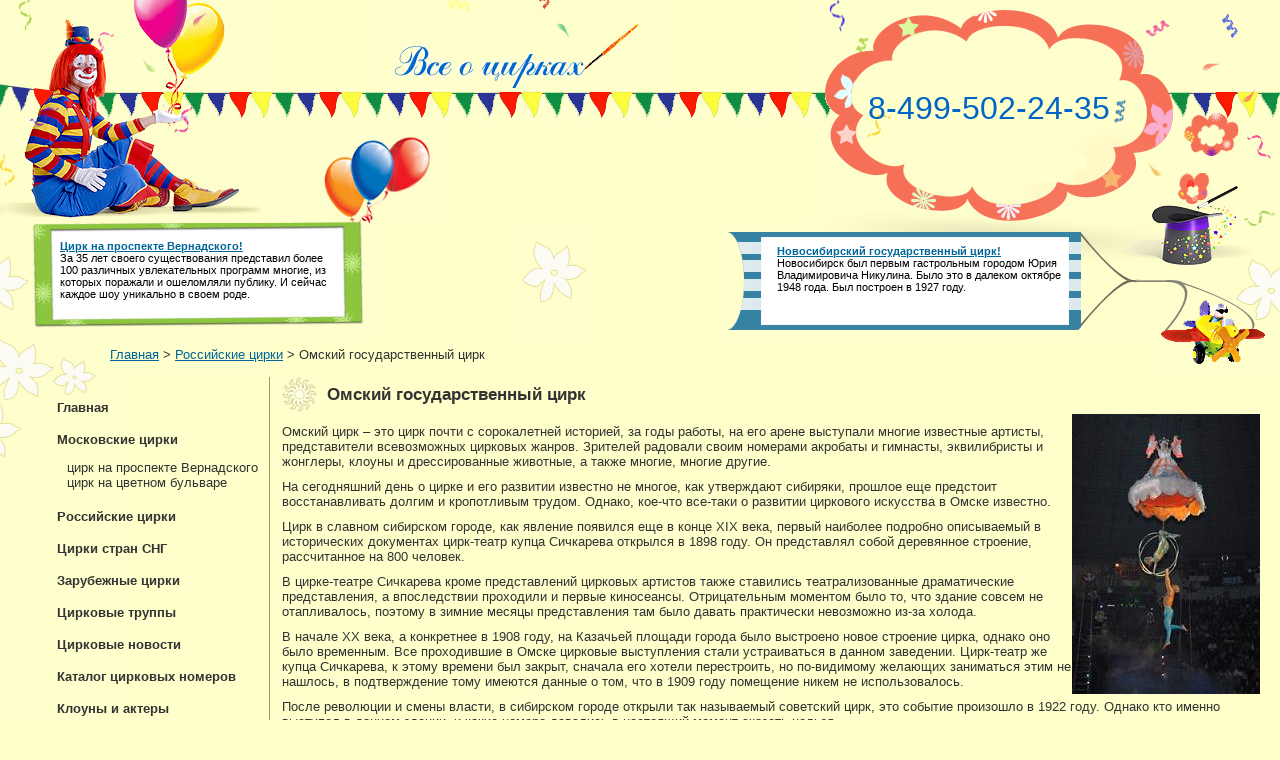

--- FILE ---
content_type: text/html
request_url: http://www.circusinfo.ru/circuses_russia/circus36/
body_size: 7499
content:
<!DOCTYPE HTML PUBLIC "-//W3C//DTD HTML 4.01 Transitional//EN" "http://www.w3.org/TR/html4/loose.dtd">
<html>
<head>
<title>Омский государственный цирк</title>
<meta http-equiv="Content-Type" content="text/html; charset=windows-1251">
<link rel="stylesheet" href="/style.css" type="text/css">
<link type="image/x-icon" href="/favicon.ico" rel="icon" />
<link type="image/x-icon" href="/favicon.ico" rel="shortcut icon" />
<meta name="keywords" content="" />
<meta name="description" content="" />
</head>
<body>

<div id="phone">8-499-502-24-35</div>

<!--hat--><div id="header1"></div><div id="header3"></div>
<div id="logo"><a href="/"><img src="/images/logo.jpg" alt="Все о цирках" width="249" height="72"></a></div>
<div id="flag1"><div id="flag2"><div id="flag3"></div></div></div>
<div id="top1"><div id="top2"></div></div>

<div id="ad-top"><!--advert.1.forAllSite--><!--advert.1.forAllSite--></div>

<div id="ad-block1"></div><div id="ad-block2"><div id="ad-block3"></div></div>

<div id="ad2">
<b><a href="/circuses_moscow/circus1/">Цирк на проспекте Вернадского!</a></b><br>
За 35 лет своего существования представил более 100 различных увлекательных программ многие, из которых поражали и ошеломляли публику. И сейчас каждое шоу уникально в своем роде. 
</div>

<div id="ad3">
<b><a href="/circuses_russia/circus9/">Новосибирский государственный цирк!</a></b><br>
Новосибирск был первым гастрольным городом Юрия Владимировича Никулина. Было это в далеком октябре 1948 года. Был построен в 1927 году. 
</div><!--/hat-->

<!--navigation--><div id="nav1"><div id="nav"><a href='/'>Главная</a> &gt; <a href='/circuses_russia/'>Российские цирки</a> &gt; Омский государственный цирк</div></div><!--/navigation-->

<!--right_column--><div id="right_"><div id="right"><h1>Омский государственный цирк</h1><img src='/images/circuses/36_20100228_small.jpg' width="188" height="280" align='right' border='0' hspace='10' vspace='5' alt='Омский государственный цирк'><p>Омский цирк – это цирк почти с сорокалетней историей, за годы работы, на его арене выступали многие известные артисты, представители всевозможных цирковых жанров. Зрителей радовали своим номерами акробаты и гимнасты, эквилибристы и жонглеры, клоуны и дрессированные животные, а также многие, многие другие. </p>

<p>На сегодняшний день о цирке и его развитии известно не многое, как утверждают сибиряки, прошлое еще предстоит восстанавливать долгим и кропотливым трудом. Однако, кое-что все-таки о развитии циркового искусства в Омске известно. </p>

<p>Цирк в славном сибирском городе, как явление появился еще в конце XIX века, первый наиболее подробно описываемый в исторических документах цирк-театр купца Сичкарева открылся в 1898 году. Он представлял собой деревянное строение, рассчитанное на 800 человек. </p>

<p>В цирке-театре Сичкарева кроме представлений цирковых артистов также ставились театрализованные драматические представления, а впоследствии проходили и первые киносеансы. Отрицательным моментом было то, что здание совсем не отапливалось, поэтому в зимние месяцы представления там было давать практически невозможно из-за холода. </p>

<p>В начале XX века, а конкретнее в 1908 году, на Казачьей площади города было выстроено новое строение цирка, однако оно было временным. Все проходившие в Омске цирковые выступления стали устраиваться в данном заведении. Цирк-театр же купца Сичкарева, к этому времени был закрыт, сначала его хотели перестроить, но по-видимому желающих заниматься этим не нашлось, в подтверждение тому имеются данные о том, что в 1909 году помещение никем не использовалось. </p>

<p>После революции и смены власти, в сибирском городе открыли так называемый советский цирк, это событие произошло в 1922 году. Однако кто именно выступал в данном здании, и какие номера давались в настоящий момент сказать нельзя. </p>

<p>Современное здание Омского государственного цирка было выстроено в 70-х годах прошлого века. 14 октября 1973 года было дано первое торжественное представление на новом манеже. Зал стационарного здания был рассчитан на 1900 зрителей.</p> 

<p>После тридцати лет работы в 2006 году цирк был закрыт на капитальный ремонт, главной причиной послужило несоответствие системы пожарной безопасности современным требованиям. В течение трех лет шла реконструкция, и в конце 2009 года, цирку разрешили открыться. На сегодняшний день Омский цирк имеет лучшую систему безопасности от пожара среди всех цирков России. Единственный недостаток состоит в том, что усовершенствования потребовали сократить количество мест в зале до 1500. В будущем планируется провести реконструкцию цирка и исправить этот недочет.</p>

<p>За долгие годы работы на арене Омского цирка выступали многие известнейшие цирковые артисты, в том числе Запашные, Валентина Филатова и Эмиль Кио и многие другие. </p>

<p>Сегодня Омский цирк продолжает радовать зрителей потрясающими шоу-программами, с участием артистов различных цирковых жанров, после окончания ремонта, сотрудники Омского цирка успешно продолжили свою деятельность, и так же как раньше дарят городу и зрителям многочисленные яркие программы. </p>

<p>Стоит отметить, что реконструкции подверглась и площадь перед цирком.</p> 



<br><br><a href='/circuses_russia/comment/circus36/#comment'>оставить комментарий (4)</a><br><br><center><img src='/images/circuses/36_20091010_large.jpg' width="624" height="468" border='0' alt='Омский государственный цирк'></center><h1>Все российские цирки</h1><a href='/circuses_russia/circus19/'>Большой Санкт-Петербургский государственный цирк</a>: Большой Санкт-Петербургский государственный цирк – старейший и красивейший цирк Европы, первый стационарный каменный цирк в стране, функционирует с декабря 1877 года. Один из ведущих постановочных цирков России – здесь ставятся пантомимы, тематические представления и спектакли для детей.<br><br><a href='/circuses_russia/circus6/'>Брянский цирк</a>: был построен более 30 лет назад и рассчитан на 1940 посетителей. Также имеются различные помещения для содержания животных и прочие подсобные помещения. Цирк ежегодно посещают более 500 тысячей зрителей.<br><br><a href='/circuses_russia/circus41/'>Владивостокский государственный цирк</a>: Цирк Владивостока – это не просто отличное здание, это многолетняя история, ведь цирк, как явление появился в этом  российском городе более ста лет назад. На первых выступлениях цирковых мастеров присутствовали еще члены царской семьи. <br><br><a href='/circuses_russia/circus20/'>Волгоградский цирк</a>: Волгоградский цирк. Зрительный зал цирка включает в себя 1840 мест, а само здание цирка представляет собой настоящее архитектурное творение. Цирк располагается в центре города и занимает достойное место как среди учреждений культуры Волгограда, так и среди российских цирков.<br><br><a href='/circuses_russia/circus27/'>Воронежский государственный цирк</a>: Цирк, как явление, в Воронеже появился еще задолго до того, как был построен первое стационарное здание цирка. В XIX веке бродячие артисты регулярно давали представления в этом провинциальном городе, иногда использовали шапито, иногда представления шли прямо под открытым небом.<br><br><a href='/circuses_russia/circus21/'>Екатеринбургский государственный цирк имени В. И. Филатова</a>: Екатеринбургский государственный цирк имени В. И. Филатова; функционирует с 1980 года, рассчитан на 2560 мест. Одной из особенностей цирка является его купол – решётчатое ажурное сооружение, состоящие из полуарок, что придаёт цирку хорошие акустические свойства.<br><br><a href='/circuses_russia/circus37/'>Ивановский государственный цирк</a>: Ивановский государственный цирк имени В.А. Волжанского ежегодно дает порядка двухсот ярких, удивительных и запоминающихся выступлений. Город регулярно с оригинальными шоу-программами посещают различные цирковые коллективы, как нашей страны, так и зарубежья. Не менее яркие и запоминающиеся выступления зрителями дарит и родной ивановский коллектив цирковых артистов.<br><br><a href='/circuses_russia/circus26/'>Ижевский цирк (Государственный цирк Удмуртии)</a>: Цирк в столице Удмуртии, городе Ижевске, - это уникальное здание, построенное только в 2003 году, выполненное по проекту московского архитектора Михаила Веснина, в стиле хай-тек.<br><br><a href='/circuses_russia/circus25/'>Иркутский цирк</a>: Иркутский цирк – это первый цирк из камня, появившийся на территории Дальнего Востока и Сибири. Он был построен в 1964 году. За 45 лет работы цирк посетили миллионы людей, на арену выходили цирковые труппы из самых разнообразных стран мира.<br><br><a href='/circuses_russia/circus8/'>Казанский государственный цирк</a>: в 1924 году цирк получил статус Казанского государственного цирка. Амфитеатр зрительного зала рассчитан на 2400 мест.<br><br><a href='/circuses_russia/circus66/'>Кемеровский цирк</a>: Жители Кемерово впервые познакомились с цирковым искусством около ста лет назад, впоследствии в городе появился и свой стационарный цирк, который продолжает работы и сегодня. В нем регулярно проводятся яркие и фееричные выступления гастролирующих цирковых артистов России и зарубежья.<br><br><a href='/circuses_russia/circus50/'>Кировский цирк</a>: Кировский цирк – это не просто стационарное здание, это еще и дружный талантливый коллектив цирковых артистов, которые регулярно радуют новыми программами не только жителей Кирова, но и жителей других городов России и зарубежья. <br><br><a href='/circuses_russia/circus42/'>Кисловодский государственный цирк</a>: Кисловодский цирк привлекает большое количество взрослых и детей со всего ставропольского края, и это не удивительно, ведь он является единственным цирком региона Кавказских Минеральных вод.<br><br><a href='/circuses_russia/circus51/'>Костромской цирк</a>: Костромской цирк как явление появился более 120 лет назад. На протяжении своей истории цирк не раз испытывал трудности с помещением для выступлений, однако не переставал существовать. Артисты цирка регулярно радуют жителей Костромы новыми, яркими и зрелищными выступлениями.<br><br><a href='/circuses_russia/circus43/'>Краснодарский цирк</a>: Цирк города Краснодара знаменит не только своим отличным зданием, но еще и «Репетиционным постановочным комплексом», который является одним из лучших в нашей стране. Возможно, еще и поэтому многие цирковые труппы и артисты с радостью посещают Краснодар с гастролями.<br><br><a href='/circuses_russia/circus63/'>Красноярский цирк</a>: С 1971 года жителей и гостей города Красноярска артисты цирков радуют своими представлениями в зимнем здании. Строительство «Восьмигранной жемчужины» стало важным событием в жизни города, здание с момента постройки превратилось в настоящую достопримечательность.<br><br><a href='/circuses_russia/circus40/'>Нижегородский цирк</a>: Нижегородский цирк – это грандиозный цирковой комплекс, который был построен только в 2007 году, ставу при этом одним из первых цирков России такого уровня. Цирк оснащен самым современным оборудованием, в результате чего все выступления отличаются яркостью, красочностью и зрелищностью.<br><br><a href='/circuses_russia/circus68/'>Нижнетагильский цирк</a>: Нижнетагильский цирк на протяжении уже практически восьмидесяти лет радует жителей города чудесными и захватывающими программами. Артисты цирка любят приезжать в этот город с гастролями за хорошее отношение зрителей, за наличие комфортабельной гостиницы при цирке, за всегда теплый прием.<br><br><a href='/circuses_russia/circus67/'>Новокузнецкий цирк</a>: Новокузнецкий цирк – это замечательный цирк, с отличным руководством. Сюда любят приезжать артисты на гастроли, и это не удивительно, ведь цирк славится не только отличным и теплым коллективом работников, но и хорошей гостиницей для артистов при нем.<br><br><a href='/circuses_russia/circus9/'>Новосибирский государственный цирк</a>: построен в 1927 году, зрительный зал рассчитан на 2200 посетителей. Многие, да практически все, известные цирковые артисты работали в манежах Новосибирского цирка. <br><br><a href='/circuses_russia/circus36/'>Омский государственный цирк</a>: Омский цирк – это цирк почти с сорокалетней историей, за годы работы, на его арене выступали многие известные артисты, представители всевозможных цирковых жанров. Зрителей радовали своим номерами акробаты и гимнасты, эквилибристы и жонглеры, клоуны и дрессированные животные, а также многие, многие другие. <br><br><a href='/circuses_russia/circus69/'>Оренбургский цирк</a>: Цирк Оренбурга – это, в первую очередь, прекрасный коллектив артистов, замечательная труппа, которая готовит для зрителей одни из лучших программ в нашей стране. Также Оренбургский цирк – это учреждение, здание, где жители города могут регулярно наслаждаться выступлениями собственных и гастролирующих артистов.<br><br><a href='/circuses_russia/circus59/'>Пензенский государственный цирк</a>: Пензенский цирк является родиной русского цирка, это был первый цирк в России, открытый братьями Никитиными 25 декабря 1873 года. На столетие цирка Указом Президиума Верховного Совета СССР учреждение было удостоено ордена «Знак Почета» за заслуги в развитии советского циркового искусства.<br><br><a href='/circuses_russia/circus10/'>Пермский государственный цирк</a>: есть  все  цирковые жанры: отважные канатоходцы, ловкие жонглеры и эквилибристы, изящные акробаты, уморительные клоуны. "Изюминкой"  цирковых программ является   подбор животных для исполнения номеров дрессуры.<br><br><a href='/circuses_russia/circus61/'>Ростовский-на-дону цирк</a>: Ростовский цирк  появился более ста лет назад. Первое стационарное здание для цирковых выступлений появилось здесь еще в конце XIX века. За долгую историю на гастролях в Ростове-на-Дону успели побывать многие известнейшие цирковые артисты СССР, России, СНГ и других стран мира.<br><br><a href='/circuses_russia/circus45/'>Самарский цирк имени Олега Попова</a>: Самарский цирк имени Олега Попова расположен в прекрасном месте, на городской набережной реки Волга. Этот цирк интересен не только интересными представлениями, в его помещениях также расположен музей цирк, который будет интересно посетить и взрослым и детям.<br><br><a href='/circuses_russia/circus44/'>Саратовский цирк имени братьев Никитиных</a>: Саратовский цирк – это первый цирк нашей России, это то, с чего началась история российского циркового искусства. Сегодня цирк Саратова не менее популярен, чем и сто лет назад, и пользуется огромной любовью зрителей.<br><br><a href='/circuses_russia/circus52/'>Сочинский цирк</a>: Сочинский цирк на протяжении всего своего существования пользовался большой популярностью зрителей. На его арене в разное время работали самые известнейшие цирковые артисты России и других стран. Сочинский цирк – это одно из украшений курортного города.<br><br><a href='/circuses_russia/circus65/'>Ставропольский цирк</a>: Ставропольский цирк – развлекательный центр Ставрополя, здесь жители года могут насладиться не только замечательными, красочными и фееричными цирковыми программами гастролирующих цирковых трупп, но также и послушать выступления эстрадных артистов нашей страны.<br><br><a href='/circuses_russia/circus55/'>Тверской цирк</a>: Тверской цирк в 2009 году отметил свое 85-летие. Все эти годы цирк остается одним из самых любимых заведений местных жителей. Его история была довольно разнообразной, несколько раз цирк горел, однако тверячи с новыми силами восстанавливали и строили новые здания, только бы цирк жил.<br><br><a href='/circuses_russia/circus46/'>Тульский цирк</a>: Тульский цирк очень важен для всего циркового искусства нашей страны. Долгое время он был на четвертом месте по популярности после двух Московских и Санкт-Петербургского цирка. Здесь было создано и отработано множество потрясающих программ в различных цирковых направлениях.<br><br><a href='/circuses_russia/circus54/'>Тюменский цирк</a>: Тюменский цирк – это удивительное здание, которое впервые открыло свои двери для посетителей  в 2004 году. Оно создано по оригинальному проекту архитектора Тюмени Игоря Литовки. Цирк отличается необычайной воздушностью и светлостью, и дарит зрителям только положительные эмоции.<br><br><a href='/circuses_russia/circus31/'>Уфимский государственный цирк</a>: Цирк в столице Башкирии, городе Уфе, работает уже более 40 лет. За это время на его арене выступали многие известные цирковые артисты страны. Тысячи зрителей посетили многочисленные представления башкирского цирка.<br><br><a href='/circuses_russia/circus53/'>Хабаровский цирк</a>: Хабаровский цирк – один из самых молодых цирков в нашей стране, впервые он открыл свои двери для посетителей в 2001 году. За недолгое время работы на его манеже выступило огромное количество гастролирующих цирковых артистов, в том числе и из других стран.<br><br><a href='/circuses_russia/circus24/'>Челябинский цирк</a>: Цирк в Челябинске был основан еще в начале двадцатого века. За это время он повидал многое, и снос, и переезд, и пожар, и длительный ремонт. Но, не смотря ни на что, цирк продолжает работать и сегодня, удивляя и радуя своих посетителей все новыми и новыми программами, которые будут интересны как детям, так и взрослым.<br><br><a href='/circuses_russia/circus11/'>Читинский цирк</a>: первый цирк в Чите  размещался на углу улиц Амурской и Иркутской.  Стены цирка слышали рукоплескания публики уже в 1909. Около ста лет  артисты Читинского  цирка радуют народ от мала до велика своими цирковыми представлениями.<br><br><a href='/circuses_russia/circus12/'>Ярославский цирк</a>: показывает разнообразные программы, здесь можно увидеть не только дрессированных животных, удивляют своими номерами практически все артисты цирка. Воздушные акробаты, жонглеры, иллюзионисты и, конечно же, клоуны.</div></div><!--/right_column-->


<!--left_column-->
<div id="left">

	<div id="left-menu">
		<ul>
			<li><a href="/">Главная</a></li>
			<li><a href="/circuses_moscow/">Московские цирки</a>
				<ul>
					<li><a href="/circuses_moscow/circus1/">цирк на проспекте Вернадского</a></li>
					<li><a href="/circuses_moscow/circus2/">цирк на цветном бульваре</a></li>
				</ul>
			</li>
			<li><a href="/circuses_russia/">Российские цирки</a></li>
			<li><a href="/circuses_cis/">Цирки стран СНГ</a></li>
			<li><a href="/circuses_foreign/">Зарубежные цирки</a></li>
			<li><a href="/troupes/">Цирковые труппы</a></li>
			<li><a href="/news/">Цирковые новости</a></li>
			<li><a href="/tricks/">Каталог цирковых номеров</a></li>
			<li><a href="/actors/">Клоуны и актеры</a></li>
			<li><a href="/about/">О проекте</a></li>
			<li><a href="/contacts/">Контакты</a></li>
		</ul>
                
	</div>

</div>
<!--left_column-->

<div class="clear"></div>

<!--bottom--><div id="footer1"><div id="footer2"><div id="footer">

	<div id="copy">© 2007-2026, <a href="http://www.circusinfo.ru">circusinfo.ru</a></div>
                   
	<div id="email">E-mail: <a href="mailto:info@circusinfo.ru">info@circusinfo.ru</a></div>

<div id="counters">
<noindex>
<!--LiveInternet counter--><script type="text/javascript"><!--
document.write("<a href='http://www.liveinternet.ru/click' "+
"target=_blank><img src='http://counter.yadro.ru/hit?t14.5;r"+
escape(document.referrer)+((typeof(screen)=="undefined")?"":
";s"+screen.width+"*"+screen.height+"*"+(screen.colorDepth?
screen.colorDepth:screen.pixelDepth))+";u"+escape(document.URL)+
";h"+escape(document.title.substring(0,80))+";"+Math.random()+
"' alt='' title='LiveInternet: показано число просмотров за 24"+
" часа, посетителей за 24 часа и за сегодня' "+
"border='0' width='88' height='31'><\/a>")
//--></script><!--/LiveInternet-->	
</noindex>
</div>
	
</div></div></div><!--/bottom-->



</body>
</html>

--- FILE ---
content_type: text/css
request_url: http://www.circusinfo.ru/style.css
body_size: 1425
content:
* { padding : 0px; margin : 0px; border: none; }
.clear { font-size: 0pt; clear: both; }

BODY {
	background: #FFFFCC url(/images/bg.gif) repeat-y left;
	font-family: Tahoma, Arial, Helvetica, sans-serif;
	font-size: 10pt;
	color: #333;
}

H1 {
	font-size: 13pt;
	color: #333;
	min-height: 30px;
	_height: 30px;
	padding: 7px 0px 0px 45px;
	background: url(/images/h1.jpg) no-repeat left top;
}

P {
	padding-top: 10px;
}

A { text-decoration: underline; color: #006699; }
A:hover { text-decoration: none; }


#header1 {
	min-height: 90px;
	_height: 90px;
	background: url(/images/header1.jpg) no-repeat left top;
}
#logo {
	background: url(/images/header2.jpg) no-repeat center top;
	min-height: 72px;
	_height: 72px;
	padding-top: 18px;
	text-align: center;
	margin: -90px 477px 0px 229px;
}
#header3 {
	min-height: 90px;
	_height: 90px;
	background: url(/images/header3.jpg) no-repeat right top;
	margin-top: -90px;
}

#flag1 {
	min-height: 31px;
	_height: 31px;
	background: url(/images/flag2.jpg) repeat-x 16px top;
}
#flag2 {
	min-height: 31px;
	_height: 31px;
	background: url(/images/flag1.jpg) no-repeat left top;
}
#flag3 {
	min-height: 31px;
	_height: 31px;
	background: url(/images/flag3.gif) no-repeat right top;
}

#top1 {
	min-height: 102px;
	_height: 102px;
	background: url(/images/top1.jpg) no-repeat left top;
}
#top2 {
	min-height: 102px;
	_height: 102px;
	background: url(/images/top2.jpg) no-repeat right top;
}

#ad-block1 {
	min-height: 116px;
	_height: 116px;
	background: url(/images/block_bg.jpg) no-repeat center top;
	margin-right: 175px;
}
#ad-block2 {
	min-height: 116px;
	_height: 116px;
	margin-top: -116px;
	background: url(/images/block_left.jpg) no-repeat left top;
}
#ad-block3 {
	min-height: 116px;
	_height: 116px;
	background: url(/images/block_right.jpg) no-repeat right top;
}

#ad-top {
	position: absolute;
	right: 176px;
	top: 51px;
	width: 205px;
	text-align: center;
	font-size: 8pt;
}
#ad-top A IMG {
	border: 1px solid #9A0002;
}

#ad2 {
	position: absolute;
	width: 278px;
	top: 240px;
	left: 60px;
	font-size: 8pt;
	color: #000;
}
#ad3 {
	position: absolute;
	width: 285px;
	top: 245px;
	right: 218px;
	font-size: 8pt;
	color: #000;
}

#nav1 {
	min-height: 38px;
	_height: 38px;
	background: url(/images/nav1.jpg) no-repeat left top;
}
#nav {
	min-height: 30px;
	_height: 30px;
	background: url(/images/nav2.jpg) no-repeat right top;
	padding: 8px 0px 0px 110px;
}

#right_ {
	width: 100%;
	float: right;
	margin-left: -282px;
}
#left {
	width: 269px;
	float: left;
	min-height: 520px;
	_height: 520px;
	background: url(/images/left_bg.jpg) no-repeat left top;
}
#right {
	margin-left: 282px;
	padding-right: 20px;
}

#left-menu {
	padding: 23px 0px 0px 27px;
}
#left-menu UL {
	list-style: none;
}
#left-menu LI {
	padding-bottom: 4px;
}
#left-menu A {
	color: #333333;
	font-weight: bold;
	text-decoration: none;
	padding-left: 30px;
	display: block;
	height: 28px;
}
#left-menu LI UL {
	margin-bottom: 15px;
}
#left-menu LI LI {
	padding: 0px 0px 0px 10px;
}
#left-menu LI LI A {
	display: inline;
		font-weight: normal;
}
#left-menu LI LI A:hover {
	color: #006699;
	background: none;
}
#left-menu A:hover {
	text-decoration: underline;
	color: #FF6600;
	background: url(/images/lm.gif) no-repeat left top;
}

#footer1 {
	min-height: 161px;
	_height: 161px;
	background: url(/images/footer_bg.jpg) repeat-x top;
}
#footer2 {
	min-height: 161px;
	_height: 161px;
	background: url(/images/footer_left.jpg) no-repeat left top;
}
#footer {
	min-height: 25px;
	_height: 25px;
	background: url(/images/footer_right.jpg) no-repeat right top;
	padding: 136px 0px 0px 20px;
}

#copy, #phone, #email, #author {
	float: left;
	margin-right: 25px;
	font-size: 8pt;
}

#counters {
	text-align: right;
	margin: -15px 15px 0px 0px;
}
input, textarea { padding:5px; border: 1px black solid; }
span.error { color:red; padding: 5px; border: 1px solid #626562; }
#pagesTop {  text-align: center; margin-bottom: 10px; font-size: 16px }
#pagesBottom {  text-align: center; margin-top: 10px; font-size: 16px }
#list { margin-left: 15px }
#date { margin-bottom: 0; padding-left: 45px }
#content { text-indent: 15px; text-align: justify }
#phone {
	position: absolute;
	right: 145px;
	top: 90px;
	font-size: 32px;
	color: #0165c7;
}